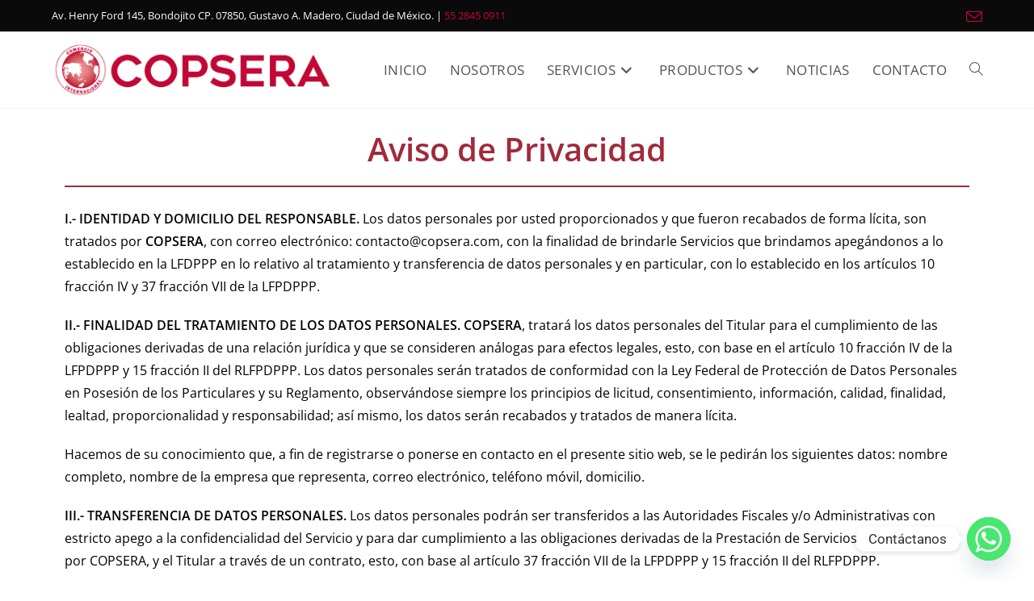

--- FILE ---
content_type: text/html; charset=UTF-8
request_url: https://copsera.com/aviso-de-privacidad
body_size: 18816
content:
<!DOCTYPE html>
<html class="html" lang="es">
<head>
	<meta charset="UTF-8">
	<link rel="profile" href="https://gmpg.org/xfn/11">

	<title>AVISO DE PRIVACIDAD &#8211; COPSERA</title>
<meta name='robots' content='max-image-preview:large' />
	<style>img:is([sizes="auto" i], [sizes^="auto," i]) { contain-intrinsic-size: 3000px 1500px }</style>
	<meta name="viewport" content="width=device-width, initial-scale=1"><link rel='dns-prefetch' href='//fonts.googleapis.com' />
<link rel="alternate" type="application/rss+xml" title="COPSERA &raquo; Feed" href="https://copsera.com/feed" />
<link rel="alternate" type="application/rss+xml" title="COPSERA &raquo; Feed de los comentarios" href="https://copsera.com/comments/feed" />
<script>
window._wpemojiSettings = {"baseUrl":"https:\/\/s.w.org\/images\/core\/emoji\/16.0.1\/72x72\/","ext":".png","svgUrl":"https:\/\/s.w.org\/images\/core\/emoji\/16.0.1\/svg\/","svgExt":".svg","source":{"concatemoji":"https:\/\/copsera.com\/wp-includes\/js\/wp-emoji-release.min.js?ver=6.8.3"}};
/*! This file is auto-generated */
!function(s,n){var o,i,e;function c(e){try{var t={supportTests:e,timestamp:(new Date).valueOf()};sessionStorage.setItem(o,JSON.stringify(t))}catch(e){}}function p(e,t,n){e.clearRect(0,0,e.canvas.width,e.canvas.height),e.fillText(t,0,0);var t=new Uint32Array(e.getImageData(0,0,e.canvas.width,e.canvas.height).data),a=(e.clearRect(0,0,e.canvas.width,e.canvas.height),e.fillText(n,0,0),new Uint32Array(e.getImageData(0,0,e.canvas.width,e.canvas.height).data));return t.every(function(e,t){return e===a[t]})}function u(e,t){e.clearRect(0,0,e.canvas.width,e.canvas.height),e.fillText(t,0,0);for(var n=e.getImageData(16,16,1,1),a=0;a<n.data.length;a++)if(0!==n.data[a])return!1;return!0}function f(e,t,n,a){switch(t){case"flag":return n(e,"\ud83c\udff3\ufe0f\u200d\u26a7\ufe0f","\ud83c\udff3\ufe0f\u200b\u26a7\ufe0f")?!1:!n(e,"\ud83c\udde8\ud83c\uddf6","\ud83c\udde8\u200b\ud83c\uddf6")&&!n(e,"\ud83c\udff4\udb40\udc67\udb40\udc62\udb40\udc65\udb40\udc6e\udb40\udc67\udb40\udc7f","\ud83c\udff4\u200b\udb40\udc67\u200b\udb40\udc62\u200b\udb40\udc65\u200b\udb40\udc6e\u200b\udb40\udc67\u200b\udb40\udc7f");case"emoji":return!a(e,"\ud83e\udedf")}return!1}function g(e,t,n,a){var r="undefined"!=typeof WorkerGlobalScope&&self instanceof WorkerGlobalScope?new OffscreenCanvas(300,150):s.createElement("canvas"),o=r.getContext("2d",{willReadFrequently:!0}),i=(o.textBaseline="top",o.font="600 32px Arial",{});return e.forEach(function(e){i[e]=t(o,e,n,a)}),i}function t(e){var t=s.createElement("script");t.src=e,t.defer=!0,s.head.appendChild(t)}"undefined"!=typeof Promise&&(o="wpEmojiSettingsSupports",i=["flag","emoji"],n.supports={everything:!0,everythingExceptFlag:!0},e=new Promise(function(e){s.addEventListener("DOMContentLoaded",e,{once:!0})}),new Promise(function(t){var n=function(){try{var e=JSON.parse(sessionStorage.getItem(o));if("object"==typeof e&&"number"==typeof e.timestamp&&(new Date).valueOf()<e.timestamp+604800&&"object"==typeof e.supportTests)return e.supportTests}catch(e){}return null}();if(!n){if("undefined"!=typeof Worker&&"undefined"!=typeof OffscreenCanvas&&"undefined"!=typeof URL&&URL.createObjectURL&&"undefined"!=typeof Blob)try{var e="postMessage("+g.toString()+"("+[JSON.stringify(i),f.toString(),p.toString(),u.toString()].join(",")+"));",a=new Blob([e],{type:"text/javascript"}),r=new Worker(URL.createObjectURL(a),{name:"wpTestEmojiSupports"});return void(r.onmessage=function(e){c(n=e.data),r.terminate(),t(n)})}catch(e){}c(n=g(i,f,p,u))}t(n)}).then(function(e){for(var t in e)n.supports[t]=e[t],n.supports.everything=n.supports.everything&&n.supports[t],"flag"!==t&&(n.supports.everythingExceptFlag=n.supports.everythingExceptFlag&&n.supports[t]);n.supports.everythingExceptFlag=n.supports.everythingExceptFlag&&!n.supports.flag,n.DOMReady=!1,n.readyCallback=function(){n.DOMReady=!0}}).then(function(){return e}).then(function(){var e;n.supports.everything||(n.readyCallback(),(e=n.source||{}).concatemoji?t(e.concatemoji):e.wpemoji&&e.twemoji&&(t(e.twemoji),t(e.wpemoji)))}))}((window,document),window._wpemojiSettings);
</script>
<style id='wp-emoji-styles-inline-css'>

	img.wp-smiley, img.emoji {
		display: inline !important;
		border: none !important;
		box-shadow: none !important;
		height: 1em !important;
		width: 1em !important;
		margin: 0 0.07em !important;
		vertical-align: -0.1em !important;
		background: none !important;
		padding: 0 !important;
	}
</style>
<style id='classic-theme-styles-inline-css'>
/*! This file is auto-generated */
.wp-block-button__link{color:#fff;background-color:#32373c;border-radius:9999px;box-shadow:none;text-decoration:none;padding:calc(.667em + 2px) calc(1.333em + 2px);font-size:1.125em}.wp-block-file__button{background:#32373c;color:#fff;text-decoration:none}
</style>
<style id='global-styles-inline-css'>
:root{--wp--preset--aspect-ratio--square: 1;--wp--preset--aspect-ratio--4-3: 4/3;--wp--preset--aspect-ratio--3-4: 3/4;--wp--preset--aspect-ratio--3-2: 3/2;--wp--preset--aspect-ratio--2-3: 2/3;--wp--preset--aspect-ratio--16-9: 16/9;--wp--preset--aspect-ratio--9-16: 9/16;--wp--preset--color--black: #000000;--wp--preset--color--cyan-bluish-gray: #abb8c3;--wp--preset--color--white: #ffffff;--wp--preset--color--pale-pink: #f78da7;--wp--preset--color--vivid-red: #cf2e2e;--wp--preset--color--luminous-vivid-orange: #ff6900;--wp--preset--color--luminous-vivid-amber: #fcb900;--wp--preset--color--light-green-cyan: #7bdcb5;--wp--preset--color--vivid-green-cyan: #00d084;--wp--preset--color--pale-cyan-blue: #8ed1fc;--wp--preset--color--vivid-cyan-blue: #0693e3;--wp--preset--color--vivid-purple: #9b51e0;--wp--preset--gradient--vivid-cyan-blue-to-vivid-purple: linear-gradient(135deg,rgba(6,147,227,1) 0%,rgb(155,81,224) 100%);--wp--preset--gradient--light-green-cyan-to-vivid-green-cyan: linear-gradient(135deg,rgb(122,220,180) 0%,rgb(0,208,130) 100%);--wp--preset--gradient--luminous-vivid-amber-to-luminous-vivid-orange: linear-gradient(135deg,rgba(252,185,0,1) 0%,rgba(255,105,0,1) 100%);--wp--preset--gradient--luminous-vivid-orange-to-vivid-red: linear-gradient(135deg,rgba(255,105,0,1) 0%,rgb(207,46,46) 100%);--wp--preset--gradient--very-light-gray-to-cyan-bluish-gray: linear-gradient(135deg,rgb(238,238,238) 0%,rgb(169,184,195) 100%);--wp--preset--gradient--cool-to-warm-spectrum: linear-gradient(135deg,rgb(74,234,220) 0%,rgb(151,120,209) 20%,rgb(207,42,186) 40%,rgb(238,44,130) 60%,rgb(251,105,98) 80%,rgb(254,248,76) 100%);--wp--preset--gradient--blush-light-purple: linear-gradient(135deg,rgb(255,206,236) 0%,rgb(152,150,240) 100%);--wp--preset--gradient--blush-bordeaux: linear-gradient(135deg,rgb(254,205,165) 0%,rgb(254,45,45) 50%,rgb(107,0,62) 100%);--wp--preset--gradient--luminous-dusk: linear-gradient(135deg,rgb(255,203,112) 0%,rgb(199,81,192) 50%,rgb(65,88,208) 100%);--wp--preset--gradient--pale-ocean: linear-gradient(135deg,rgb(255,245,203) 0%,rgb(182,227,212) 50%,rgb(51,167,181) 100%);--wp--preset--gradient--electric-grass: linear-gradient(135deg,rgb(202,248,128) 0%,rgb(113,206,126) 100%);--wp--preset--gradient--midnight: linear-gradient(135deg,rgb(2,3,129) 0%,rgb(40,116,252) 100%);--wp--preset--font-size--small: 13px;--wp--preset--font-size--medium: 20px;--wp--preset--font-size--large: 36px;--wp--preset--font-size--x-large: 42px;--wp--preset--spacing--20: 0.44rem;--wp--preset--spacing--30: 0.67rem;--wp--preset--spacing--40: 1rem;--wp--preset--spacing--50: 1.5rem;--wp--preset--spacing--60: 2.25rem;--wp--preset--spacing--70: 3.38rem;--wp--preset--spacing--80: 5.06rem;--wp--preset--shadow--natural: 6px 6px 9px rgba(0, 0, 0, 0.2);--wp--preset--shadow--deep: 12px 12px 50px rgba(0, 0, 0, 0.4);--wp--preset--shadow--sharp: 6px 6px 0px rgba(0, 0, 0, 0.2);--wp--preset--shadow--outlined: 6px 6px 0px -3px rgba(255, 255, 255, 1), 6px 6px rgba(0, 0, 0, 1);--wp--preset--shadow--crisp: 6px 6px 0px rgba(0, 0, 0, 1);}:where(.is-layout-flex){gap: 0.5em;}:where(.is-layout-grid){gap: 0.5em;}body .is-layout-flex{display: flex;}.is-layout-flex{flex-wrap: wrap;align-items: center;}.is-layout-flex > :is(*, div){margin: 0;}body .is-layout-grid{display: grid;}.is-layout-grid > :is(*, div){margin: 0;}:where(.wp-block-columns.is-layout-flex){gap: 2em;}:where(.wp-block-columns.is-layout-grid){gap: 2em;}:where(.wp-block-post-template.is-layout-flex){gap: 1.25em;}:where(.wp-block-post-template.is-layout-grid){gap: 1.25em;}.has-black-color{color: var(--wp--preset--color--black) !important;}.has-cyan-bluish-gray-color{color: var(--wp--preset--color--cyan-bluish-gray) !important;}.has-white-color{color: var(--wp--preset--color--white) !important;}.has-pale-pink-color{color: var(--wp--preset--color--pale-pink) !important;}.has-vivid-red-color{color: var(--wp--preset--color--vivid-red) !important;}.has-luminous-vivid-orange-color{color: var(--wp--preset--color--luminous-vivid-orange) !important;}.has-luminous-vivid-amber-color{color: var(--wp--preset--color--luminous-vivid-amber) !important;}.has-light-green-cyan-color{color: var(--wp--preset--color--light-green-cyan) !important;}.has-vivid-green-cyan-color{color: var(--wp--preset--color--vivid-green-cyan) !important;}.has-pale-cyan-blue-color{color: var(--wp--preset--color--pale-cyan-blue) !important;}.has-vivid-cyan-blue-color{color: var(--wp--preset--color--vivid-cyan-blue) !important;}.has-vivid-purple-color{color: var(--wp--preset--color--vivid-purple) !important;}.has-black-background-color{background-color: var(--wp--preset--color--black) !important;}.has-cyan-bluish-gray-background-color{background-color: var(--wp--preset--color--cyan-bluish-gray) !important;}.has-white-background-color{background-color: var(--wp--preset--color--white) !important;}.has-pale-pink-background-color{background-color: var(--wp--preset--color--pale-pink) !important;}.has-vivid-red-background-color{background-color: var(--wp--preset--color--vivid-red) !important;}.has-luminous-vivid-orange-background-color{background-color: var(--wp--preset--color--luminous-vivid-orange) !important;}.has-luminous-vivid-amber-background-color{background-color: var(--wp--preset--color--luminous-vivid-amber) !important;}.has-light-green-cyan-background-color{background-color: var(--wp--preset--color--light-green-cyan) !important;}.has-vivid-green-cyan-background-color{background-color: var(--wp--preset--color--vivid-green-cyan) !important;}.has-pale-cyan-blue-background-color{background-color: var(--wp--preset--color--pale-cyan-blue) !important;}.has-vivid-cyan-blue-background-color{background-color: var(--wp--preset--color--vivid-cyan-blue) !important;}.has-vivid-purple-background-color{background-color: var(--wp--preset--color--vivid-purple) !important;}.has-black-border-color{border-color: var(--wp--preset--color--black) !important;}.has-cyan-bluish-gray-border-color{border-color: var(--wp--preset--color--cyan-bluish-gray) !important;}.has-white-border-color{border-color: var(--wp--preset--color--white) !important;}.has-pale-pink-border-color{border-color: var(--wp--preset--color--pale-pink) !important;}.has-vivid-red-border-color{border-color: var(--wp--preset--color--vivid-red) !important;}.has-luminous-vivid-orange-border-color{border-color: var(--wp--preset--color--luminous-vivid-orange) !important;}.has-luminous-vivid-amber-border-color{border-color: var(--wp--preset--color--luminous-vivid-amber) !important;}.has-light-green-cyan-border-color{border-color: var(--wp--preset--color--light-green-cyan) !important;}.has-vivid-green-cyan-border-color{border-color: var(--wp--preset--color--vivid-green-cyan) !important;}.has-pale-cyan-blue-border-color{border-color: var(--wp--preset--color--pale-cyan-blue) !important;}.has-vivid-cyan-blue-border-color{border-color: var(--wp--preset--color--vivid-cyan-blue) !important;}.has-vivid-purple-border-color{border-color: var(--wp--preset--color--vivid-purple) !important;}.has-vivid-cyan-blue-to-vivid-purple-gradient-background{background: var(--wp--preset--gradient--vivid-cyan-blue-to-vivid-purple) !important;}.has-light-green-cyan-to-vivid-green-cyan-gradient-background{background: var(--wp--preset--gradient--light-green-cyan-to-vivid-green-cyan) !important;}.has-luminous-vivid-amber-to-luminous-vivid-orange-gradient-background{background: var(--wp--preset--gradient--luminous-vivid-amber-to-luminous-vivid-orange) !important;}.has-luminous-vivid-orange-to-vivid-red-gradient-background{background: var(--wp--preset--gradient--luminous-vivid-orange-to-vivid-red) !important;}.has-very-light-gray-to-cyan-bluish-gray-gradient-background{background: var(--wp--preset--gradient--very-light-gray-to-cyan-bluish-gray) !important;}.has-cool-to-warm-spectrum-gradient-background{background: var(--wp--preset--gradient--cool-to-warm-spectrum) !important;}.has-blush-light-purple-gradient-background{background: var(--wp--preset--gradient--blush-light-purple) !important;}.has-blush-bordeaux-gradient-background{background: var(--wp--preset--gradient--blush-bordeaux) !important;}.has-luminous-dusk-gradient-background{background: var(--wp--preset--gradient--luminous-dusk) !important;}.has-pale-ocean-gradient-background{background: var(--wp--preset--gradient--pale-ocean) !important;}.has-electric-grass-gradient-background{background: var(--wp--preset--gradient--electric-grass) !important;}.has-midnight-gradient-background{background: var(--wp--preset--gradient--midnight) !important;}.has-small-font-size{font-size: var(--wp--preset--font-size--small) !important;}.has-medium-font-size{font-size: var(--wp--preset--font-size--medium) !important;}.has-large-font-size{font-size: var(--wp--preset--font-size--large) !important;}.has-x-large-font-size{font-size: var(--wp--preset--font-size--x-large) !important;}
:where(.wp-block-post-template.is-layout-flex){gap: 1.25em;}:where(.wp-block-post-template.is-layout-grid){gap: 1.25em;}
:where(.wp-block-columns.is-layout-flex){gap: 2em;}:where(.wp-block-columns.is-layout-grid){gap: 2em;}
:root :where(.wp-block-pullquote){font-size: 1.5em;line-height: 1.6;}
</style>
<link rel='stylesheet' id='font-awesome-css' href='https://copsera.com/wp-content/themes/oceanwp/assets/fonts/fontawesome/css/all.min.css?ver=6.7.2' media='all' />
<link rel='stylesheet' id='simple-line-icons-css' href='https://copsera.com/wp-content/themes/oceanwp/assets/css/third/simple-line-icons.min.css?ver=2.4.0' media='all' />
<link rel='stylesheet' id='oceanwp-style-css' href='https://copsera.com/wp-content/themes/oceanwp/assets/css/style.min.css?ver=4.1.2' media='all' />
<link rel='stylesheet' id='oceanwp-google-font-open-sans-css' href='//fonts.googleapis.com/css?family=Open+Sans%3A100%2C200%2C300%2C400%2C500%2C600%2C700%2C800%2C900%2C100i%2C200i%2C300i%2C400i%2C500i%2C600i%2C700i%2C800i%2C900i&#038;subset=latin&#038;display=swap&#038;ver=6.8.3' media='all' />
<link rel='stylesheet' id='chaty-front-css-css' href='https://copsera.com/wp-content/plugins/chaty/css/chaty-front.min.css?ver=3.4.81701904501' media='all' />
<link rel='stylesheet' id='elementor-frontend-css' href='https://copsera.com/wp-content/plugins/elementor/assets/css/frontend.min.css?ver=3.31.3' media='all' />
<link rel='stylesheet' id='elementor-post-2935-css' href='https://copsera.com/wp-content/uploads/elementor/css/post-2935.css?ver=1756921940' media='all' />
<link rel='stylesheet' id='e-animation-fadeInUp-css' href='https://copsera.com/wp-content/plugins/elementor/assets/lib/animations/styles/fadeInUp.min.css?ver=3.31.3' media='all' />
<link rel='stylesheet' id='widget-heading-css' href='https://copsera.com/wp-content/plugins/elementor/assets/css/widget-heading.min.css?ver=3.31.3' media='all' />
<link rel='stylesheet' id='e-animation-zoomIn-css' href='https://copsera.com/wp-content/plugins/elementor/assets/lib/animations/styles/zoomIn.min.css?ver=3.31.3' media='all' />
<link rel='stylesheet' id='widget-divider-css' href='https://copsera.com/wp-content/plugins/elementor/assets/css/widget-divider.min.css?ver=3.31.3' media='all' />
<link rel='stylesheet' id='e-animation-fadeIn-css' href='https://copsera.com/wp-content/plugins/elementor/assets/lib/animations/styles/fadeIn.min.css?ver=3.31.3' media='all' />
<link rel='stylesheet' id='elementor-post-3325-css' href='https://copsera.com/wp-content/uploads/elementor/css/post-3325.css?ver=1756922339' media='all' />
<link rel='stylesheet' id='eael-general-css' href='https://copsera.com/wp-content/plugins/essential-addons-for-elementor-lite/assets/front-end/css/view/general.min.css?ver=6.3.1' media='all' />
<link rel='stylesheet' id='elementor-gf-local-roboto-css' href='https://copsera.com/wp-content/uploads/elementor/google-fonts/css/roboto.css?ver=1756921165' media='all' />
<link rel='stylesheet' id='elementor-gf-local-robotoslab-css' href='https://copsera.com/wp-content/uploads/elementor/google-fonts/css/robotoslab.css?ver=1756921168' media='all' />
<link rel='stylesheet' id='elementor-gf-local-opensans-css' href='https://copsera.com/wp-content/uploads/elementor/google-fonts/css/opensans.css?ver=1756921175' media='all' />
<script src="https://copsera.com/wp-includes/js/jquery/jquery.min.js?ver=3.7.1" id="jquery-core-js"></script>
<script src="https://copsera.com/wp-includes/js/jquery/jquery-migrate.min.js?ver=3.4.1" id="jquery-migrate-js"></script>
<link rel="https://api.w.org/" href="https://copsera.com/wp-json/" /><link rel="alternate" title="JSON" type="application/json" href="https://copsera.com/wp-json/wp/v2/pages/3325" /><link rel="EditURI" type="application/rsd+xml" title="RSD" href="https://copsera.com/xmlrpc.php?rsd" />
<meta name="generator" content="WordPress 6.8.3" />
<link rel="canonical" href="https://copsera.com/aviso-de-privacidad" />
<link rel='shortlink' href='https://copsera.com/?p=3325' />
<link rel="alternate" title="oEmbed (JSON)" type="application/json+oembed" href="https://copsera.com/wp-json/oembed/1.0/embed?url=https%3A%2F%2Fcopsera.com%2Faviso-de-privacidad" />
<link rel="alternate" title="oEmbed (XML)" type="text/xml+oembed" href="https://copsera.com/wp-json/oembed/1.0/embed?url=https%3A%2F%2Fcopsera.com%2Faviso-de-privacidad&#038;format=xml" />
		<script type="text/javascript">
			var StrCPVisits_page_data = {
				'abort' : 'false',
				'title' : 'AVISO DE PRIVACIDAD',
			};
		</script>
		<meta name="generator" content="Elementor 3.31.3; features: e_font_icon_svg, additional_custom_breakpoints, e_element_cache; settings: css_print_method-external, google_font-enabled, font_display-swap">
			<style>
				.e-con.e-parent:nth-of-type(n+4):not(.e-lazyloaded):not(.e-no-lazyload),
				.e-con.e-parent:nth-of-type(n+4):not(.e-lazyloaded):not(.e-no-lazyload) * {
					background-image: none !important;
				}
				@media screen and (max-height: 1024px) {
					.e-con.e-parent:nth-of-type(n+3):not(.e-lazyloaded):not(.e-no-lazyload),
					.e-con.e-parent:nth-of-type(n+3):not(.e-lazyloaded):not(.e-no-lazyload) * {
						background-image: none !important;
					}
				}
				@media screen and (max-height: 640px) {
					.e-con.e-parent:nth-of-type(n+2):not(.e-lazyloaded):not(.e-no-lazyload),
					.e-con.e-parent:nth-of-type(n+2):not(.e-lazyloaded):not(.e-no-lazyload) * {
						background-image: none !important;
					}
				}
			</style>
			<link rel="icon" href="https://copsera.com/wp-content/uploads/2024/10/cropped-Flaticon-COPSERA-estilo2-32x32.png" sizes="32x32" />
<link rel="icon" href="https://copsera.com/wp-content/uploads/2024/10/cropped-Flaticon-COPSERA-estilo2-192x192.png" sizes="192x192" />
<link rel="apple-touch-icon" href="https://copsera.com/wp-content/uploads/2024/10/cropped-Flaticon-COPSERA-estilo2-180x180.png" />
<meta name="msapplication-TileImage" content="https://copsera.com/wp-content/uploads/2024/10/cropped-Flaticon-COPSERA-estilo2-270x270.png" />
<!-- OceanWP CSS -->
<style type="text/css">
/* Colors */a:hover,a.light:hover,.theme-heading .text::before,.theme-heading .text::after,#top-bar-content >a:hover,#top-bar-social li.oceanwp-email a:hover,#site-navigation-wrap .dropdown-menu >li >a:hover,#site-header.medium-header #medium-searchform button:hover,.oceanwp-mobile-menu-icon a:hover,.blog-entry.post .blog-entry-header .entry-title a:hover,.blog-entry.post .blog-entry-readmore a:hover,.blog-entry.thumbnail-entry .blog-entry-category a,ul.meta li a:hover,.dropcap,.single nav.post-navigation .nav-links .title,body .related-post-title a:hover,body #wp-calendar caption,body .contact-info-widget.default i,body .contact-info-widget.big-icons i,body .custom-links-widget .oceanwp-custom-links li a:hover,body .custom-links-widget .oceanwp-custom-links li a:hover:before,body .posts-thumbnails-widget li a:hover,body .social-widget li.oceanwp-email a:hover,.comment-author .comment-meta .comment-reply-link,#respond #cancel-comment-reply-link:hover,#footer-widgets .footer-box a:hover,#footer-bottom a:hover,#footer-bottom #footer-bottom-menu a:hover,.sidr a:hover,.sidr-class-dropdown-toggle:hover,.sidr-class-menu-item-has-children.active >a,.sidr-class-menu-item-has-children.active >a >.sidr-class-dropdown-toggle,input[type=checkbox]:checked:before{color:#c20735}.single nav.post-navigation .nav-links .title .owp-icon use,.blog-entry.post .blog-entry-readmore a:hover .owp-icon use,body .contact-info-widget.default .owp-icon use,body .contact-info-widget.big-icons .owp-icon use{stroke:#c20735}input[type="button"],input[type="reset"],input[type="submit"],button[type="submit"],.button,#site-navigation-wrap .dropdown-menu >li.btn >a >span,.thumbnail:hover i,.thumbnail:hover .link-post-svg-icon,.post-quote-content,.omw-modal .omw-close-modal,body .contact-info-widget.big-icons li:hover i,body .contact-info-widget.big-icons li:hover .owp-icon,body div.wpforms-container-full .wpforms-form input[type=submit],body div.wpforms-container-full .wpforms-form button[type=submit],body div.wpforms-container-full .wpforms-form .wpforms-page-button,.woocommerce-cart .wp-element-button,.woocommerce-checkout .wp-element-button,.wp-block-button__link{background-color:#c20735}.widget-title{border-color:#c20735}blockquote{border-color:#c20735}.wp-block-quote{border-color:#c20735}#searchform-dropdown{border-color:#c20735}.dropdown-menu .sub-menu{border-color:#c20735}.blog-entry.large-entry .blog-entry-readmore a:hover{border-color:#c20735}.oceanwp-newsletter-form-wrap input[type="email"]:focus{border-color:#c20735}.social-widget li.oceanwp-email a:hover{border-color:#c20735}#respond #cancel-comment-reply-link:hover{border-color:#c20735}body .contact-info-widget.big-icons li:hover i{border-color:#c20735}body .contact-info-widget.big-icons li:hover .owp-icon{border-color:#c20735}#footer-widgets .oceanwp-newsletter-form-wrap input[type="email"]:focus{border-color:#c20735}a{color:#c20735}a .owp-icon use{stroke:#c20735}a:hover{color:#c20735}a:hover .owp-icon use{stroke:#c20735}body .theme-button,body input[type="submit"],body button[type="submit"],body button,body .button,body div.wpforms-container-full .wpforms-form input[type=submit],body div.wpforms-container-full .wpforms-form button[type=submit],body div.wpforms-container-full .wpforms-form .wpforms-page-button,.woocommerce-cart .wp-element-button,.woocommerce-checkout .wp-element-button,.wp-block-button__link{border-color:#ffffff}body .theme-button:hover,body input[type="submit"]:hover,body button[type="submit"]:hover,body button:hover,body .button:hover,body div.wpforms-container-full .wpforms-form input[type=submit]:hover,body div.wpforms-container-full .wpforms-form input[type=submit]:active,body div.wpforms-container-full .wpforms-form button[type=submit]:hover,body div.wpforms-container-full .wpforms-form button[type=submit]:active,body div.wpforms-container-full .wpforms-form .wpforms-page-button:hover,body div.wpforms-container-full .wpforms-form .wpforms-page-button:active,.woocommerce-cart .wp-element-button:hover,.woocommerce-checkout .wp-element-button:hover,.wp-block-button__link:hover{border-color:#ffffff}/* OceanWP Style Settings CSS */.theme-button,input[type="submit"],button[type="submit"],button,.button,body div.wpforms-container-full .wpforms-form input[type=submit],body div.wpforms-container-full .wpforms-form button[type=submit],body div.wpforms-container-full .wpforms-form .wpforms-page-button{border-style:solid}.theme-button,input[type="submit"],button[type="submit"],button,.button,body div.wpforms-container-full .wpforms-form input[type=submit],body div.wpforms-container-full .wpforms-form button[type=submit],body div.wpforms-container-full .wpforms-form .wpforms-page-button{border-width:1px}form input[type="text"],form input[type="password"],form input[type="email"],form input[type="url"],form input[type="date"],form input[type="month"],form input[type="time"],form input[type="datetime"],form input[type="datetime-local"],form input[type="week"],form input[type="number"],form input[type="search"],form input[type="tel"],form input[type="color"],form select,form textarea,.woocommerce .woocommerce-checkout .select2-container--default .select2-selection--single{border-style:solid}body div.wpforms-container-full .wpforms-form input[type=date],body div.wpforms-container-full .wpforms-form input[type=datetime],body div.wpforms-container-full .wpforms-form input[type=datetime-local],body div.wpforms-container-full .wpforms-form input[type=email],body div.wpforms-container-full .wpforms-form input[type=month],body div.wpforms-container-full .wpforms-form input[type=number],body div.wpforms-container-full .wpforms-form input[type=password],body div.wpforms-container-full .wpforms-form input[type=range],body div.wpforms-container-full .wpforms-form input[type=search],body div.wpforms-container-full .wpforms-form input[type=tel],body div.wpforms-container-full .wpforms-form input[type=text],body div.wpforms-container-full .wpforms-form input[type=time],body div.wpforms-container-full .wpforms-form input[type=url],body div.wpforms-container-full .wpforms-form input[type=week],body div.wpforms-container-full .wpforms-form select,body div.wpforms-container-full .wpforms-form textarea{border-style:solid}form input[type="text"],form input[type="password"],form input[type="email"],form input[type="url"],form input[type="date"],form input[type="month"],form input[type="time"],form input[type="datetime"],form input[type="datetime-local"],form input[type="week"],form input[type="number"],form input[type="search"],form input[type="tel"],form input[type="color"],form select,form textarea{border-radius:3px}body div.wpforms-container-full .wpforms-form input[type=date],body div.wpforms-container-full .wpforms-form input[type=datetime],body div.wpforms-container-full .wpforms-form input[type=datetime-local],body div.wpforms-container-full .wpforms-form input[type=email],body div.wpforms-container-full .wpforms-form input[type=month],body div.wpforms-container-full .wpforms-form input[type=number],body div.wpforms-container-full .wpforms-form input[type=password],body div.wpforms-container-full .wpforms-form input[type=range],body div.wpforms-container-full .wpforms-form input[type=search],body div.wpforms-container-full .wpforms-form input[type=tel],body div.wpforms-container-full .wpforms-form input[type=text],body div.wpforms-container-full .wpforms-form input[type=time],body div.wpforms-container-full .wpforms-form input[type=url],body div.wpforms-container-full .wpforms-form input[type=week],body div.wpforms-container-full .wpforms-form select,body div.wpforms-container-full .wpforms-form textarea{border-radius:3px}#scroll-top{bottom:95px}/* Header */#site-header-inner{padding:10px 0 10px 0}#site-header.has-header-media .overlay-header-media{background-color:rgba(0,0,0,0.5)}#site-logo #site-logo-inner a img,#site-header.center-header #site-navigation-wrap .middle-site-logo a img{max-width:354px}@media (max-width:480px){#site-logo #site-logo-inner a img,#site-header.center-header #site-navigation-wrap .middle-site-logo a img{max-width:200px}}#site-navigation-wrap .dropdown-menu >li >a{padding:0 14px}#site-navigation-wrap .dropdown-menu >li >a:hover,.oceanwp-mobile-menu-icon a:hover,#searchform-header-replace-close:hover{color:#c20735}#site-navigation-wrap .dropdown-menu >li >a:hover .owp-icon use,.oceanwp-mobile-menu-icon a:hover .owp-icon use,#searchform-header-replace-close:hover .owp-icon use{stroke:#c20735}.dropdown-menu .sub-menu{min-width:240px}.dropdown-menu .sub-menu,#searchform-dropdown,.current-shop-items-dropdown{border-color:#c20735}body .sidr a:hover,body .sidr-class-dropdown-toggle:hover,body .sidr-class-dropdown-toggle .fa,body .sidr-class-menu-item-has-children.active >a,body .sidr-class-menu-item-has-children.active >a >.sidr-class-dropdown-toggle,#mobile-dropdown ul li a:hover,#mobile-dropdown ul li a .dropdown-toggle:hover,#mobile-dropdown .menu-item-has-children.active >a,#mobile-dropdown .menu-item-has-children.active >a >.dropdown-toggle,#mobile-fullscreen ul li a:hover,#mobile-fullscreen .oceanwp-social-menu.simple-social ul li a:hover{color:#c20735}#mobile-fullscreen a.close:hover .close-icon-inner,#mobile-fullscreen a.close:hover .close-icon-inner::after{background-color:#c20735}/* Topbar */#top-bar-social li a{font-size:20px}#top-bar-social li a{color:#c20735}#top-bar-social li a .owp-icon use{stroke:#c20735}#top-bar-wrap,.oceanwp-top-bar-sticky{background-color:#0a0a0a}#top-bar-wrap,#top-bar-content strong{color:#ffffff}/* Blog CSS */.ocean-single-post-header ul.meta-item li a:hover{color:#333333}/* Footer Widgets */#footer-widgets{background-color:#0a0a0a}#footer-widgets,#footer-widgets p,#footer-widgets li a:before,#footer-widgets .contact-info-widget span.oceanwp-contact-title,#footer-widgets .recent-posts-date,#footer-widgets .recent-posts-comments,#footer-widgets .widget-recent-posts-icons li .fa{color:#ffffff}#footer-widgets li,#footer-widgets #wp-calendar caption,#footer-widgets #wp-calendar th,#footer-widgets #wp-calendar tbody,#footer-widgets .contact-info-widget i,#footer-widgets .oceanwp-newsletter-form-wrap input[type="email"],#footer-widgets .posts-thumbnails-widget li,#footer-widgets .social-widget li a{border-color:#ffffff}#footer-widgets .contact-info-widget .owp-icon{border-color:#ffffff}#footer-widgets .footer-box a,#footer-widgets a{color:#c20735}#footer-widgets .footer-box a:hover,#footer-widgets a:hover{color:#c20735}/* Footer Copyright */#footer-bottom a:hover,#footer-bottom #footer-bottom-menu a:hover{color:#c20735}/* Typography */body{font-size:14px;line-height:1.8}h1,h2,h3,h4,h5,h6,.theme-heading,.widget-title,.oceanwp-widget-recent-posts-title,.comment-reply-title,.entry-title,.sidebar-box .widget-title{line-height:1.4}h1{font-size:23px;line-height:1.4}h2{font-size:20px;line-height:1.4}h3{font-size:18px;line-height:1.4}h4{font-size:17px;line-height:1.4}h5{font-size:14px;line-height:1.4}h6{font-size:15px;line-height:1.4}.page-header .page-header-title,.page-header.background-image-page-header .page-header-title{font-size:32px;line-height:1.4}.page-header .page-subheading{font-size:15px;line-height:1.8}.site-breadcrumbs,.site-breadcrumbs a{font-size:13px;line-height:1.4}#top-bar-content,#top-bar-social-alt{font-size:13px;line-height:1.8}#site-logo a.site-logo-text{font-size:24px;line-height:1.8}#site-navigation-wrap .dropdown-menu >li >a,#site-header.full_screen-header .fs-dropdown-menu >li >a,#site-header.top-header #site-navigation-wrap .dropdown-menu >li >a,#site-header.center-header #site-navigation-wrap .dropdown-menu >li >a,#site-header.medium-header #site-navigation-wrap .dropdown-menu >li >a,.oceanwp-mobile-menu-icon a{font-family:'Open Sans';font-size:17px;letter-spacing:.3px}.dropdown-menu ul li a.menu-link,#site-header.full_screen-header .fs-dropdown-menu ul.sub-menu li a{font-family:'Open Sans';font-size:12px;line-height:1.2;letter-spacing:.6px}.sidr-class-dropdown-menu li a,a.sidr-class-toggle-sidr-close,#mobile-dropdown ul li a,body #mobile-fullscreen ul li a{font-size:15px;line-height:1.8}.blog-entry.post .blog-entry-header .entry-title a{font-size:24px;line-height:1.4}.ocean-single-post-header .single-post-title{font-size:34px;line-height:1.4;letter-spacing:.6px}.ocean-single-post-header ul.meta-item li,.ocean-single-post-header ul.meta-item li a{font-size:13px;line-height:1.4;letter-spacing:.6px}.ocean-single-post-header .post-author-name,.ocean-single-post-header .post-author-name a{font-size:14px;line-height:1.4;letter-spacing:.6px}.ocean-single-post-header .post-author-description{font-size:12px;line-height:1.4;letter-spacing:.6px}.single-post .entry-title{line-height:1.4;letter-spacing:.6px}.single-post ul.meta li,.single-post ul.meta li a{font-size:14px;line-height:1.4;letter-spacing:.6px}.sidebar-box .widget-title,.sidebar-box.widget_block .wp-block-heading{font-size:13px;line-height:1;letter-spacing:1px}#footer-widgets .footer-box .widget-title{font-family:'Open Sans';font-size:15px;line-height:1;letter-spacing:1px}#footer-bottom #copyright{font-size:12px;line-height:1}#footer-bottom #footer-bottom-menu{font-size:12px;line-height:1}.woocommerce-store-notice.demo_store{line-height:2;letter-spacing:1.5px}.demo_store .woocommerce-store-notice__dismiss-link{line-height:2;letter-spacing:1.5px}.woocommerce ul.products li.product li.title h2,.woocommerce ul.products li.product li.title a{font-size:14px;line-height:1.5}.woocommerce ul.products li.product li.category,.woocommerce ul.products li.product li.category a{font-size:12px;line-height:1}.woocommerce ul.products li.product .price{font-size:18px;line-height:1}.woocommerce ul.products li.product .button,.woocommerce ul.products li.product .product-inner .added_to_cart{font-size:12px;line-height:1.5;letter-spacing:1px}.woocommerce ul.products li.owp-woo-cond-notice span,.woocommerce ul.products li.owp-woo-cond-notice a{font-size:16px;line-height:1;letter-spacing:1px;font-weight:600;text-transform:capitalize}.woocommerce div.product .product_title{font-size:24px;line-height:1.4;letter-spacing:.6px}.woocommerce div.product p.price{font-size:36px;line-height:1}.woocommerce .owp-btn-normal .summary form button.button,.woocommerce .owp-btn-big .summary form button.button,.woocommerce .owp-btn-very-big .summary form button.button{font-size:12px;line-height:1.5;letter-spacing:1px;text-transform:uppercase}.woocommerce div.owp-woo-single-cond-notice span,.woocommerce div.owp-woo-single-cond-notice a{font-size:18px;line-height:2;letter-spacing:1.5px;font-weight:600;text-transform:capitalize}
</style></head>

<body data-rsssl=1 class="wp-singular page-template page-template-elementor_header_footer page page-id-3325 wp-custom-logo wp-embed-responsive wp-theme-oceanwp oceanwp-theme dropdown-mobile default-breakpoint content-full-width content-max-width has-topbar page-header-disabled has-breadcrumbs elementor-default elementor-template-full-width elementor-kit-2935 elementor-page elementor-page-3325" itemscope="itemscope" itemtype="https://schema.org/WebPage">

	
	
	<div id="outer-wrap" class="site clr">

		<a class="skip-link screen-reader-text" href="#main">Ir al contenido</a>

		
		<div id="wrap" class="clr">

			

<div id="top-bar-wrap" class="clr">

	<div id="top-bar" class="clr container">

		
		<div id="top-bar-inner" class="clr">

			
	<div id="top-bar-content" class="clr has-content top-bar-left">

		
		
			
				<span class="topbar-content">

					Av. Henry Ford 145, Bondojito CP. 07850, Gustavo A. Madero, Ciudad de México.  |  <a href="tel:5528450911" rel="noopener" target="_blank">55 2845 0911 </a>
				</span>

				
	</div><!-- #top-bar-content -->



<div id="top-bar-social" class="clr top-bar-right">

	<ul class="clr" aria-label="Enlaces sociales">

		<li class="oceanwp-email"><a href="/cdn-cgi/l/email-protection#593a7f7a68686862377f7a68686f62387f7a6060627f7a68686f62367f7a6f6d623a7f7a686868627f7a68686b627f7a68686c623c7f7a68686d6238773a7f7a686868627f7a68696062" aria-label="Enviar por correo electrónico (se abre en tu aplicación)" target="_self"><i class=" icon-envelope" aria-hidden="true" role="img"></i></a></li>
	</ul>

</div><!-- #top-bar-social -->

		</div><!-- #top-bar-inner -->

		
	</div><!-- #top-bar -->

</div><!-- #top-bar-wrap -->


			
<header id="site-header" class="minimal-header clr" data-height="74" itemscope="itemscope" itemtype="https://schema.org/WPHeader" role="banner">

	
					
			<div id="site-header-inner" class="clr container">

				
				

<div id="site-logo" class="clr" itemscope itemtype="https://schema.org/Brand" >

	
	<div id="site-logo-inner" class="clr">

		<a href="https://copsera.com/" class="custom-logo-link" rel="home"><img fetchpriority="high" width="800" height="161" src="https://copsera.com/wp-content/uploads/2024/10/COPSERA-HZT.png" class="custom-logo" alt="COPSERA" decoding="async" srcset="https://copsera.com/wp-content/uploads/2024/10/COPSERA-HZT.png 800w, https://copsera.com/wp-content/uploads/2024/10/COPSERA-HZT-300x60.png 300w, https://copsera.com/wp-content/uploads/2024/10/COPSERA-HZT-768x155.png 768w" sizes="(max-width: 800px) 100vw, 800px" /></a>
	</div><!-- #site-logo-inner -->

	
	
</div><!-- #site-logo -->

			<div id="site-navigation-wrap" class="clr">
			
			
			
			<nav id="site-navigation" class="navigation main-navigation clr" itemscope="itemscope" itemtype="https://schema.org/SiteNavigationElement" role="navigation" >

				<ul id="menu-menu-unico" class="main-menu dropdown-menu sf-menu"><li id="menu-item-3092" class="menu-item menu-item-type-post_type menu-item-object-page menu-item-home menu-item-3092"><a href="https://copsera.com/" class="menu-link"><span class="text-wrap">INICIO</span></a></li><li id="menu-item-3093" class="menu-item menu-item-type-post_type menu-item-object-page menu-item-3093"><a href="https://copsera.com/nosotros" class="menu-link"><span class="text-wrap">NOSOTROS</span></a></li><li id="menu-item-3123" class="menu-item menu-item-type-post_type menu-item-object-page menu-item-has-children dropdown menu-item-3123"><a href="https://copsera.com/servicios" class="menu-link"><span class="text-wrap">SERVICIOS<i class="nav-arrow fa fa-angle-down" aria-hidden="true" role="img"></i></span></a>
<ul class="sub-menu">
	<li id="menu-item-3172" class="menu-item menu-item-type-post_type menu-item-object-page menu-item-3172"><a href="https://copsera.com/servicios/comercializacion-de-marcas" class="menu-link"><span class="text-wrap">COMERCIALIZACIÓN DE MARCAS</span></a></li>	<li id="menu-item-3207" class="menu-item menu-item-type-post_type menu-item-object-page menu-item-3207"><a href="https://copsera.com/servicios/soluciones-en-importacion" class="menu-link"><span class="text-wrap">SOLUCIONES EN IMPORTACIÓN</span></a></li>	<li id="menu-item-3264" class="menu-item menu-item-type-post_type menu-item-object-page menu-item-3264"><a href="https://copsera.com/servicios/regalos-empresariales" class="menu-link"><span class="text-wrap">REGALOS EMPRESARIALES</span></a></li></ul>
</li><li id="menu-item-3350" class="menu-item menu-item-type-post_type menu-item-object-page menu-item-has-children dropdown menu-item-3350"><a href="https://copsera.com/productos" class="menu-link"><span class="text-wrap">PRODUCTOS<i class="nav-arrow fa fa-angle-down" aria-hidden="true" role="img"></i></span></a>
<ul class="sub-menu">
	<li id="menu-item-3402" class="menu-item menu-item-type-post_type menu-item-object-page menu-item-3402"><a href="https://copsera.com/productos/material-p-o-p" class="menu-link"><span class="text-wrap">MATERIAL P.O.P.</span></a></li>	<li id="menu-item-3361" class="menu-item menu-item-type-post_type menu-item-object-page menu-item-3361"><a href="https://copsera.com/productos/envases" class="menu-link"><span class="text-wrap">ENVASES</span></a></li>	<li id="menu-item-3424" class="menu-item menu-item-type-post_type menu-item-object-page menu-item-3424"><a href="https://copsera.com/productos/textiles" class="menu-link"><span class="text-wrap">TEXTILES</span></a></li>	<li id="menu-item-3437" class="menu-item menu-item-type-post_type menu-item-object-page menu-item-3437"><a href="https://copsera.com/productos/souvenir" class="menu-link"><span class="text-wrap">SOUVENIR</span></a></li>	<li id="menu-item-3453" class="menu-item menu-item-type-post_type menu-item-object-page menu-item-3453"><a href="https://copsera.com/productos/productos-electronicos" class="menu-link"><span class="text-wrap">PRODUCTOS ELECTRÓNICOS</span></a></li>	<li id="menu-item-3466" class="menu-item menu-item-type-post_type menu-item-object-page menu-item-3466"><a href="https://copsera.com/productos/libreria" class="menu-link"><span class="text-wrap">LIBRERÍA</span></a></li>	<li id="menu-item-3476" class="menu-item menu-item-type-post_type menu-item-object-page menu-item-3476"><a href="https://copsera.com/productos/bolsos" class="menu-link"><span class="text-wrap">BOLSOS</span></a></li>	<li id="menu-item-3493" class="menu-item menu-item-type-post_type menu-item-object-page menu-item-3493"><a href="https://copsera.com/productos/tazas-y-botellas" class="menu-link"><span class="text-wrap">TAZAS Y BOTELLAS</span></a></li>	<li id="menu-item-3520" class="menu-item menu-item-type-post_type menu-item-object-page menu-item-3520"><a href="https://copsera.com/productos/accesorios-de-bebidas" class="menu-link"><span class="text-wrap">PROMOCIÓN PARA BEBIDAS</span></a></li>	<li id="menu-item-3533" class="menu-item menu-item-type-post_type menu-item-object-page menu-item-3533"><a href="https://copsera.com/productos/productos-de-cocina" class="menu-link"><span class="text-wrap">PRODUCTOS DE COCINA</span></a></li>	<li id="menu-item-3546" class="menu-item menu-item-type-post_type menu-item-object-page menu-item-3546"><a href="https://copsera.com/productos/productos-para-relajarse" class="menu-link"><span class="text-wrap">PRODUCTOS PARA RELAJARSE</span></a></li>	<li id="menu-item-3564" class="menu-item menu-item-type-post_type menu-item-object-page menu-item-3564"><a href="https://copsera.com/productos/temporadas" class="menu-link"><span class="text-wrap">TEMPORADAS</span></a></li>	<li id="menu-item-3574" class="menu-item menu-item-type-post_type menu-item-object-page menu-item-3574"><a href="https://copsera.com/productos/salud-y-belleza" class="menu-link"><span class="text-wrap">SALUD Y BELLEZA</span></a></li>	<li id="menu-item-3585" class="menu-item menu-item-type-post_type menu-item-object-page menu-item-3585"><a href="https://copsera.com/productos/deportes" class="menu-link"><span class="text-wrap">DEPORTES</span></a></li></ul>
</li><li id="menu-item-3293" class="menu-item menu-item-type-post_type menu-item-object-page menu-item-3293"><a href="https://copsera.com/noticias-2" class="menu-link"><span class="text-wrap">NOTICIAS</span></a></li><li id="menu-item-3317" class="menu-item menu-item-type-post_type menu-item-object-page menu-item-3317"><a href="https://copsera.com/contacto" class="menu-link"><span class="text-wrap">CONTACTO</span></a></li><li class="search-toggle-li" ><a href="https://copsera.com/#" class="site-search-toggle search-dropdown-toggle"><span class="screen-reader-text">Alternar búsqueda de la web</span><i class=" icon-magnifier" aria-hidden="true" role="img"></i></a></li></ul>
<div id="searchform-dropdown" class="header-searchform-wrap clr" >
	
<form aria-label="Buscar en esta web" role="search" method="get" class="searchform" action="https://copsera.com/">	
	<input aria-label="Insertar la consulta de búsqueda" type="search" id="ocean-search-form-1" class="field" autocomplete="off" placeholder="Buscar" name="s">
		</form>
</div><!-- #searchform-dropdown -->

			</nav><!-- #site-navigation -->

			
			
					</div><!-- #site-navigation-wrap -->
			
		
	
				
	
	<div class="oceanwp-mobile-menu-icon clr mobile-right">

		
		
		
		<a href="https://copsera.com/#mobile-menu-toggle" class="mobile-menu"  aria-label="Menú móvil">
							<i class="fa fa-bars" aria-hidden="true"></i>
								<span class="oceanwp-text">Menú</span>
				<span class="oceanwp-close-text">Cerrar</span>
						</a>

		
		
		
	</div><!-- #oceanwp-mobile-menu-navbar -->

	

			</div><!-- #site-header-inner -->

			
<div id="mobile-dropdown" class="clr" >

	<nav class="clr" itemscope="itemscope" itemtype="https://schema.org/SiteNavigationElement">

		<ul id="menu-menu-unico-1" class="menu"><li class="menu-item menu-item-type-post_type menu-item-object-page menu-item-home menu-item-3092"><a href="https://copsera.com/">INICIO</a></li>
<li class="menu-item menu-item-type-post_type menu-item-object-page menu-item-3093"><a href="https://copsera.com/nosotros">NOSOTROS</a></li>
<li class="menu-item menu-item-type-post_type menu-item-object-page menu-item-has-children menu-item-3123"><a href="https://copsera.com/servicios">SERVICIOS</a>
<ul class="sub-menu">
	<li class="menu-item menu-item-type-post_type menu-item-object-page menu-item-3172"><a href="https://copsera.com/servicios/comercializacion-de-marcas">COMERCIALIZACIÓN DE MARCAS</a></li>
	<li class="menu-item menu-item-type-post_type menu-item-object-page menu-item-3207"><a href="https://copsera.com/servicios/soluciones-en-importacion">SOLUCIONES EN IMPORTACIÓN</a></li>
	<li class="menu-item menu-item-type-post_type menu-item-object-page menu-item-3264"><a href="https://copsera.com/servicios/regalos-empresariales">REGALOS EMPRESARIALES</a></li>
</ul>
</li>
<li class="menu-item menu-item-type-post_type menu-item-object-page menu-item-has-children menu-item-3350"><a href="https://copsera.com/productos">PRODUCTOS</a>
<ul class="sub-menu">
	<li class="menu-item menu-item-type-post_type menu-item-object-page menu-item-3402"><a href="https://copsera.com/productos/material-p-o-p">MATERIAL P.O.P.</a></li>
	<li class="menu-item menu-item-type-post_type menu-item-object-page menu-item-3361"><a href="https://copsera.com/productos/envases">ENVASES</a></li>
	<li class="menu-item menu-item-type-post_type menu-item-object-page menu-item-3424"><a href="https://copsera.com/productos/textiles">TEXTILES</a></li>
	<li class="menu-item menu-item-type-post_type menu-item-object-page menu-item-3437"><a href="https://copsera.com/productos/souvenir">SOUVENIR</a></li>
	<li class="menu-item menu-item-type-post_type menu-item-object-page menu-item-3453"><a href="https://copsera.com/productos/productos-electronicos">PRODUCTOS ELECTRÓNICOS</a></li>
	<li class="menu-item menu-item-type-post_type menu-item-object-page menu-item-3466"><a href="https://copsera.com/productos/libreria">LIBRERÍA</a></li>
	<li class="menu-item menu-item-type-post_type menu-item-object-page menu-item-3476"><a href="https://copsera.com/productos/bolsos">BOLSOS</a></li>
	<li class="menu-item menu-item-type-post_type menu-item-object-page menu-item-3493"><a href="https://copsera.com/productos/tazas-y-botellas">TAZAS Y BOTELLAS</a></li>
	<li class="menu-item menu-item-type-post_type menu-item-object-page menu-item-3520"><a href="https://copsera.com/productos/accesorios-de-bebidas">PROMOCIÓN PARA BEBIDAS</a></li>
	<li class="menu-item menu-item-type-post_type menu-item-object-page menu-item-3533"><a href="https://copsera.com/productos/productos-de-cocina">PRODUCTOS DE COCINA</a></li>
	<li class="menu-item menu-item-type-post_type menu-item-object-page menu-item-3546"><a href="https://copsera.com/productos/productos-para-relajarse">PRODUCTOS PARA RELAJARSE</a></li>
	<li class="menu-item menu-item-type-post_type menu-item-object-page menu-item-3564"><a href="https://copsera.com/productos/temporadas">TEMPORADAS</a></li>
	<li class="menu-item menu-item-type-post_type menu-item-object-page menu-item-3574"><a href="https://copsera.com/productos/salud-y-belleza">SALUD Y BELLEZA</a></li>
	<li class="menu-item menu-item-type-post_type menu-item-object-page menu-item-3585"><a href="https://copsera.com/productos/deportes">DEPORTES</a></li>
</ul>
</li>
<li class="menu-item menu-item-type-post_type menu-item-object-page menu-item-3293"><a href="https://copsera.com/noticias-2">NOTICIAS</a></li>
<li class="menu-item menu-item-type-post_type menu-item-object-page menu-item-3317"><a href="https://copsera.com/contacto">CONTACTO</a></li>
<li class="search-toggle-li" ><a href="https://copsera.com/#" class="site-search-toggle search-dropdown-toggle"><span class="screen-reader-text">Alternar búsqueda de la web</span><i class=" icon-magnifier" aria-hidden="true" role="img"></i></a></li></ul>
<div id="mobile-menu-search" class="clr">
	<form aria-label="Buscar en esta web" method="get" action="https://copsera.com/" class="mobile-searchform">
		<input aria-label="Insertar la consulta de búsqueda" value="" class="field" id="ocean-mobile-search-2" type="search" name="s" autocomplete="off" placeholder="Buscar" />
		<button aria-label="Enviar la búsqueda" type="submit" class="searchform-submit">
			<i class=" icon-magnifier" aria-hidden="true" role="img"></i>		</button>
					</form>
</div><!-- .mobile-menu-search -->

	</nav>

</div>

			
			
		
		
</header><!-- #site-header -->


			
			<main id="main" class="site-main clr"  role="main">

						<div data-elementor-type="wp-page" data-elementor-id="3325" class="elementor elementor-3325">
						<section class="elementor-section elementor-top-section elementor-element elementor-element-4a7c729 elementor-section-boxed elementor-section-height-default elementor-section-height-default" data-id="4a7c729" data-element_type="section">
						<div class="elementor-container elementor-column-gap-default">
					<div class="elementor-column elementor-col-100 elementor-top-column elementor-element elementor-element-10e66a3" data-id="10e66a3" data-element_type="column">
			<div class="elementor-widget-wrap elementor-element-populated">
						<div class="elementor-element elementor-element-007410b animated-slow elementor-invisible elementor-widget elementor-widget-heading" data-id="007410b" data-element_type="widget" data-settings="{&quot;_animation&quot;:&quot;fadeInUp&quot;}" data-widget_type="heading.default">
				<div class="elementor-widget-container">
					<h2 class="elementor-heading-title elementor-size-default">Aviso de Privacidad</h2>				</div>
				</div>
				<div class="elementor-element elementor-element-d75dd58 elementor-widget-divider--view-line elementor-invisible elementor-widget elementor-widget-divider" data-id="d75dd58" data-element_type="widget" data-settings="{&quot;_animation&quot;:&quot;zoomIn&quot;}" data-widget_type="divider.default">
				<div class="elementor-widget-container">
							<div class="elementor-divider">
			<span class="elementor-divider-separator">
						</span>
		</div>
						</div>
				</div>
				<div class="elementor-element elementor-element-c3f62de animated-slow elementor-invisible elementor-widget elementor-widget-text-editor" data-id="c3f62de" data-element_type="widget" data-settings="{&quot;_animation&quot;:&quot;fadeIn&quot;}" data-widget_type="text-editor.default">
				<div class="elementor-widget-container">
									<p><b>I.- IDENTIDAD Y DOMICILIO DEL RESPONSABLE.</b> Los datos personales por usted proporcionados y que fueron recabados de forma lícita, son tratados por <b>COPSERA</b>, con correo electrónico: <a href="/cdn-cgi/l/email-protection" class="__cf_email__" data-cfemail="ccafa3a2b8adafb8a38cafa3bcbfa9beade2afa3a1">[email&#160;protected]</a>, con la finalidad de brindarle Servicios que brindamos apegándonos a lo establecido en la LFDPPP en lo relativo al tratamiento y transferencia de datos personales y en particular, con lo establecido en los artículos 10 fracción IV y 37 fracción VII de la LFPDPPP.</p>
<p><b>II.- FINALIDAD DEL TRATAMIENTO DE LOS DATOS PERSONALES.</b>&nbsp;<b>COPSERA</b>, tratará los datos personales del Titular para el cumplimiento de las obligaciones derivadas de una relación jurídica y que se consideren análogas para efectos legales, esto, con base en el artículo 10 fracción IV de la LFPDPPP y 15 fracción II del RLFPDPPP. Los datos personales serán tratados de conformidad con la Ley Federal de Protección de Datos Personales en Posesión de los Particulares y su Reglamento, observándose siempre los principios de licitud, consentimiento, información, calidad, finalidad, lealtad, proporcionalidad y responsabilidad; así mismo, los datos serán recabados y tratados de manera lícita.</p>
<p>Hacemos de su conocimiento que, a fin de registrarse o ponerse en contacto en el presente sitio web, se le pedirán los siguientes datos: nombre completo, nombre de la empresa que representa, correo electrónico, teléfono móvil, domicilio.</p>
<p><b>III.- TRANSFERENCIA DE DATOS PERSONALES.</b>&nbsp;Los datos personales podrán ser transferidos a las Autoridades Fiscales y/o Administrativas con estricto apego a la confidencialidad del Servicio y para dar cumplimiento a las obligaciones derivadas de la Prestación de Servicios proporcionados por COPSERA, y el Titular a través de un contrato, esto, con base al artículo 37 fracción VII de la LFPDPPP y 15 fracción II del RLFPDPPP.</p>
<p><strong>I</strong><b>V.- DATOS PERSONALES SENSIBLES.&nbsp;COPSERA</b> no solicita datos sensibles ni comparte sus datos personales con terceros distintos a una autoridad fiscal y/o administrativa y/o nuestros colaboradores; colaboradores con los cuales tenemos un contrato de confidencialidad.</p>
<p><b>V.- CONFIDENCIALIDAD DE LOS DATOS PERSONALES.</b>&nbsp;La confidencialidad de los datos personales está garantizada y los mismos están protegidos por medidas de seguridad administrativas, técnicas y físicas, para evitar su daño, pérdida, alteración, destrucción, uso, acceso o divulgación indebida.</p>
<p><b>VI.- PRINCIPIOS DE PROTECCIÓN&nbsp;A LOS DATOS PERSONALES.&nbsp;COPSERA</b>, velará por el cumplimiento de los principios de protección de datos personales establecidos en la respectiva Ley, debiendo adoptar las medidas necesarias para su aplicación. Lo anterior aplicará aún y cuando estos datos fueren tratados por un tercero a solicitud del responsable. <b>COPSERA</b>, tomará las medidas necesarias y suficientes para garantizar que el aviso de privacidad dado a conocer al Titular, sea respetado en todo momento por él o por terceros con los que guarde alguna relación jurídica o subordinada.</p>
<p><b>VII.- EJERCICIO DE LOS DERECHOS DE ACCESO, RECTIFICACION, CANCELACION Y OPOSICION.</b>&nbsp;Cualquier Titular, o en su caso, su representante legal, podrá ejercer los derechos de acceso, rectificación, cancelación y oposición previstos en la LFPDPPP. El ejercicio de cualquiera de ellos no es requisito previo ni impide el ejercicio de otro. La solicitud de acceso, rectificación, cancelación u oposición deberá contener y acompañar lo siguiente:</p>
<ol>
<li>El nombre del Titular y domicilio u otro medio para comunicarle la respuesta a su solicitud;</li>
<li>Los documentos que acrediten la identidad o, en su caso, la representación legal del Titular;</li>
</ol>
<p>III. La descripción clara y precisa de los datos personales respecto de los que se busca ejercer alguno de los derechos antes mencionados, y</p>
<ol>
<li>Cualquier otro elemento o documento que facilite la localización de los datos personales. El Titular tendrá en todo momento el derecho a cancelar sus datos personales. La cancelación de datos personales dará lugar a un periodo de bloqueo tras el cual se procederá a la supresión del dato. <b>COPSERA</b>, podrá conservarlos exclusivamente para efectos de las responsabilidades nacidas del tratamiento. El periodo de bloqueo será equivalente al plazo de prescripción de las acciones derivadas de la relación jurídica que funda el tratamiento en los términos de la Ley aplicable en la materia. Una vez cancelado el dato se dará aviso a su Titular.</li>
</ol>
<p>El responsable comunicará al Titular, en un plazo máximo de veinte días, contados desde la fecha en que se recibió la solicitud de acceso, rectificación, cancelación u oposición, la determinación adoptada, a efecto de que, si resulta procedente, se haga efectiva la misma dentro de los quince días siguientes a la fecha en que se comunica la respuesta. Tratándose de solicitudes de acceso a datos personales, procederá la entrega previa acreditación de la identidad del solicitante o representante legal, según corresponda.</p>
<p>Los plazos antes referidos podrán ser ampliados una sola vez por un periodo igual, siempre y cuando así lo justifiquen las circunstancias del caso.</p>
<p><b>VIII.- DEPARTAMENTO DE DATOS PERSONALES.</b>&nbsp;Podrá ejercer los derechos de acceso, rectificación, cancelación u oposición al tratamiento de sus datos personales siguiendo lo descrito en el apartado VII de este aviso, a través del correo electrónico:&nbsp;<a href="/cdn-cgi/l/email-protection" class="__cf_email__" data-cfemail="77141819031614031837141807041205165914181a">[email&#160;protected]</a></p>
<p>El presente Aviso de Privacidad podrá ser modificado en el futuro. En todo caso, cualquier modificación al mismo se hará de su conocimiento mediante la publicación de este en la siguiente página web:&nbsp;<a href="https://copsera.com/aviso-de-privacidad">https://copsera.com/aviso-de-privacidad</a>&nbsp;ha leído y acepta los términos contenidos en el presente Aviso de Privacidad.</p>								</div>
				</div>
					</div>
		</div>
					</div>
		</section>
				</div>
		
	</main><!-- #main -->

	
	
	
		
<footer id="footer" class="site-footer" itemscope="itemscope" itemtype="https://schema.org/WPFooter" role="contentinfo">

	
	<div id="footer-inner" class="clr">

		

<div id="footer-widgets" class="oceanwp-row clr">

	
	<div class="footer-widgets-inner container">

					<div class="footer-box span_1_of_4 col col-1">
				<div id="nav_menu-3" class="footer-widget widget_nav_menu clr"><h4 class="widget-title">COPSERA</h4><div class="menu-pie-de-pagina-container"><ul id="menu-pie-de-pagina" class="menu"><li id="menu-item-3589" class="menu-item menu-item-type-post_type menu-item-object-page menu-item-home menu-item-3589"><a href="https://copsera.com/">INICIO</a></li>
<li id="menu-item-3591" class="menu-item menu-item-type-post_type menu-item-object-page menu-item-3591"><a href="https://copsera.com/nosotros">NOSOTROS</a></li>
<li id="menu-item-3594" class="menu-item menu-item-type-post_type menu-item-object-page menu-item-3594"><a href="https://copsera.com/servicios">SERVICIOS</a></li>
<li id="menu-item-3593" class="menu-item menu-item-type-post_type menu-item-object-page menu-item-3593"><a href="https://copsera.com/productos">PRODUCTOS</a></li>
<li id="menu-item-3592" class="menu-item menu-item-type-post_type menu-item-object-page menu-item-3592"><a href="https://copsera.com/noticias-2">NOTICIAS</a></li>
<li id="menu-item-3590" class="menu-item menu-item-type-post_type menu-item-object-page menu-item-3590"><a href="https://copsera.com/contacto">CONTACTO</a></li>
</ul></div></div>			</div><!-- .footer-one-box -->

							<div class="footer-box span_1_of_4 col col-2">
					<div id="text-3" class="footer-widget widget_text clr"><h4 class="widget-title">CONTACTO</h4>			<div class="textwidget"><p>Dirección:<br />
Av. Henry Ford 145, Bondojito CP. 07850, Gustavo A. Madero, Ciudad de México.</p>
<p>Correo:<br />
<a href="/cdn-cgi/l/email-protection#244e43494556504d4a415e64474b54574156450a474b49"><span class="__cf_email__" data-cfemail="7f1518121e0d0b16111a053f1c100f0c1a0d1e511c1012">[email&#160;protected]</span></a></p>
<p>Teléfono:<br />
<a href="tel:5528450911" target="_blank" rel="noopener">55 2845 0911</a></p>
<p>Horario:<br />
Lunes a Viernes de 09:00 a 19:00 horas.<br />
Sábado de 09:00 a 15:00 horas</p>
</div>
		</div>				</div><!-- .footer-one-box -->
				
							<div class="footer-box span_1_of_4 col col-3 ">
					<div id="text-4" class="footer-widget widget_text clr"><h4 class="widget-title">AVISO DE PRIVACIDAD</h4>			<div class="textwidget"><p>Consulta aquí nuestro <a href="https://copsera.com/aviso-de-privacidad" target="_blank" rel="noopener">Aviso de Privacidad</a></p>
</div>
		</div>				</div><!-- .footer-one-box -->
				
							<div class="footer-box span_1_of_4 col col-4">
					<div id="text-5" class="footer-widget widget_text clr"><h4 class="widget-title">SITIO WEB</h4>			<div class="textwidget"><p>Desarrollado por <a href="https://www.editandoideas.com/" target="_blank" rel="noopener">Editando Ideas</a></p>
</div>
		</div><div id="custom_html-3" class="widget_text footer-widget widget_custom_html clr"><h4 class="widget-title">NÚMERO DE VISITAS</h4><div class="textwidget custom-html-widget"><!-- WEBSITE VISITS COUNTER - LIGHT -->
<div id="strcpv-website-counter">N/A</div>
<style>
#strcpv-website-counter {
text-align: left;
}
#strcpv-website-counter p {
display: inline-block !important;
padding-top: 0 !important;
padding-bottom: 0 !important;
padding-left: 5px !important;
padding-right: 1px !important;
letter-spacing: 5px !important;
background-color: #d8d8d8 !important;
color: #333333 !important;
border-radius: 4px !important;
font-weight: bold !important;
font-size: 12px !important;
}
</style></div></div>				</div><!-- .footer-box -->
				
			
	</div><!-- .container -->

	
</div><!-- #footer-widgets -->



<div id="footer-bottom" class="clr">

	
	<div id="footer-bottom-inner" class="container clr">

		
			<div id="footer-bottom-menu" class="navigation clr">

				<div class="menu-pie-de-pagina-container"><ul id="menu-pie-de-pagina-1" class="menu"><li class="menu-item menu-item-type-post_type menu-item-object-page menu-item-home menu-item-3589"><a href="https://copsera.com/">INICIO</a></li>
<li class="menu-item menu-item-type-post_type menu-item-object-page menu-item-3591"><a href="https://copsera.com/nosotros">NOSOTROS</a></li>
<li class="menu-item menu-item-type-post_type menu-item-object-page menu-item-3594"><a href="https://copsera.com/servicios">SERVICIOS</a></li>
<li class="menu-item menu-item-type-post_type menu-item-object-page menu-item-3593"><a href="https://copsera.com/productos">PRODUCTOS</a></li>
<li class="menu-item menu-item-type-post_type menu-item-object-page menu-item-3592"><a href="https://copsera.com/noticias-2">NOTICIAS</a></li>
<li class="menu-item menu-item-type-post_type menu-item-object-page menu-item-3590"><a href="https://copsera.com/contacto">CONTACTO</a></li>
</ul></div>
			</div><!-- #footer-bottom-menu -->

			
		
			<div id="copyright" class="clr" role="contentinfo">
				© 2023 COPSERA. - Desarrollado por <a href="https://www.editandoideas.com/" rel="noopener" target="_blank">Editando Ideas</a>			</div><!-- #copyright -->

			
	</div><!-- #footer-bottom-inner -->

	
</div><!-- #footer-bottom -->


	</div><!-- #footer-inner -->

	
</footer><!-- #footer -->

	
	
</div><!-- #wrap -->


</div><!-- #outer-wrap -->



<a aria-label="Hacer scroll a la parte superior de la página" href="#" id="scroll-top" class="scroll-top-right"><i class=" fa fa-angle-up" aria-hidden="true" role="img"></i></a>




<script data-cfasync="false" src="/cdn-cgi/scripts/5c5dd728/cloudflare-static/email-decode.min.js"></script><script type="speculationrules">
{"prefetch":[{"source":"document","where":{"and":[{"href_matches":"\/*"},{"not":{"href_matches":["\/wp-*.php","\/wp-admin\/*","\/wp-content\/uploads\/*","\/wp-content\/*","\/wp-content\/plugins\/*","\/wp-content\/themes\/oceanwp\/*","\/*\\?(.+)"]}},{"not":{"selector_matches":"a[rel~=\"nofollow\"]"}},{"not":{"selector_matches":".no-prefetch, .no-prefetch a"}}]},"eagerness":"conservative"}]}
</script>
			<script>
				const lazyloadRunObserver = () => {
					const lazyloadBackgrounds = document.querySelectorAll( `.e-con.e-parent:not(.e-lazyloaded)` );
					const lazyloadBackgroundObserver = new IntersectionObserver( ( entries ) => {
						entries.forEach( ( entry ) => {
							if ( entry.isIntersecting ) {
								let lazyloadBackground = entry.target;
								if( lazyloadBackground ) {
									lazyloadBackground.classList.add( 'e-lazyloaded' );
								}
								lazyloadBackgroundObserver.unobserve( entry.target );
							}
						});
					}, { rootMargin: '200px 0px 200px 0px' } );
					lazyloadBackgrounds.forEach( ( lazyloadBackground ) => {
						lazyloadBackgroundObserver.observe( lazyloadBackground );
					} );
				};
				const events = [
					'DOMContentLoaded',
					'elementor/lazyload/observe',
				];
				events.forEach( ( event ) => {
					document.addEventListener( event, lazyloadRunObserver );
				} );
			</script>
			<script id="StrCPVisits_js_frontend-js-extra">
var STR_CPVISITS = {"security":"9c07cb0993","ajax_url":"https:\/\/copsera.com\/wp-admin\/admin-ajax.php","text_page_name":"PAGE NAME","text_cannot_access_page_name":"Cannot access page name - try to flush server cache...","text_message":"MESSAGE","text_total_page_visits":"TOTAL PAGE VISITS","text_total_website_visits":"TOTAL WEBSITE VISITS"};
</script>
<script src="https://copsera.com/wp-content/plugins/page-visits-counter-lite/assets/frontend/page-visits-counter-lite-ajax.js?ver=1756920572" id="StrCPVisits_js_frontend-js"></script>
<script src="https://copsera.com/wp-includes/js/imagesloaded.min.js?ver=5.0.0" id="imagesloaded-js"></script>
<script id="oceanwp-main-js-extra">
var oceanwpLocalize = {"nonce":"32f5f4bd57","isRTL":"","menuSearchStyle":"drop_down","mobileMenuSearchStyle":"disabled","sidrSource":null,"sidrDisplace":"1","sidrSide":"left","sidrDropdownTarget":"icon","verticalHeaderTarget":"link","customScrollOffset":"0","customSelects":".woocommerce-ordering .orderby, #dropdown_product_cat, .widget_categories select, .widget_archive select, .single-product .variations_form .variations select","loadMoreLoadingText":"Cargando\u2026"};
</script>
<script src="https://copsera.com/wp-content/themes/oceanwp/assets/js/theme.min.js?ver=4.1.2" id="oceanwp-main-js"></script>
<script src="https://copsera.com/wp-content/themes/oceanwp/assets/js/drop-down-mobile-menu.min.js?ver=4.1.2" id="oceanwp-drop-down-mobile-menu-js"></script>
<script src="https://copsera.com/wp-content/themes/oceanwp/assets/js/drop-down-search.min.js?ver=4.1.2" id="oceanwp-drop-down-search-js"></script>
<script src="https://copsera.com/wp-content/themes/oceanwp/assets/js/vendors/magnific-popup.min.js?ver=4.1.2" id="ow-magnific-popup-js"></script>
<script src="https://copsera.com/wp-content/themes/oceanwp/assets/js/ow-lightbox.min.js?ver=4.1.2" id="oceanwp-lightbox-js"></script>
<script src="https://copsera.com/wp-content/themes/oceanwp/assets/js/vendors/flickity.pkgd.min.js?ver=4.1.2" id="ow-flickity-js"></script>
<script src="https://copsera.com/wp-content/themes/oceanwp/assets/js/ow-slider.min.js?ver=4.1.2" id="oceanwp-slider-js"></script>
<script src="https://copsera.com/wp-content/themes/oceanwp/assets/js/scroll-effect.min.js?ver=4.1.2" id="oceanwp-scroll-effect-js"></script>
<script src="https://copsera.com/wp-content/themes/oceanwp/assets/js/scroll-top.min.js?ver=4.1.2" id="oceanwp-scroll-top-js"></script>
<script src="https://copsera.com/wp-content/themes/oceanwp/assets/js/select.min.js?ver=4.1.2" id="oceanwp-select-js"></script>
<script id="chaty-front-end-js-extra">
var chaty_settings = {"ajax_url":"https:\/\/copsera.com\/wp-admin\/admin-ajax.php","analytics":"0","capture_analytics":"0","token":"3fd662b489","chaty_widgets":[{"id":0,"identifier":0,"settings":{"cta_type":"simple-view","cta_body":"","cta_head":"","cta_head_bg_color":"","cta_head_text_color":"","show_close_button":1,"position":"right","custom_position":1,"bottom_spacing":"25","side_spacing":"25","icon_view":"vertical","default_state":"click","cta_text":"Cont\u00e1ctanos","cta_text_color":"#333333","cta_bg_color":"#ffffff","show_cta":"first_click","is_pending_mesg_enabled":"off","pending_mesg_count":"1","pending_mesg_count_color":"#ffffff","pending_mesg_count_bgcolor":"#dd0000","widget_icon":"chat-base","widget_icon_url":"","font_family":"-apple-system,BlinkMacSystemFont,Segoe UI,Roboto,Oxygen-Sans,Ubuntu,Cantarell,Helvetica Neue,sans-serif","widget_size":"54","custom_widget_size":"54","is_google_analytics_enabled":0,"close_text":"Hide","widget_color":"#A886CD","widget_icon_color":"#ffffff","widget_rgb_color":"168,134,205","has_custom_css":0,"custom_css":"","widget_token":"7e5b34290e","widget_index":"","attention_effect":""},"triggers":{"has_time_delay":1,"time_delay":"0","exit_intent":0,"has_display_after_page_scroll":0,"display_after_page_scroll":"0","auto_hide_widget":0,"hide_after":0,"show_on_pages_rules":[],"time_diff":0,"has_date_scheduling_rules":0,"date_scheduling_rules":{"start_date_time":"","end_date_time":""},"date_scheduling_rules_timezone":0,"day_hours_scheduling_rules_timezone":0,"has_day_hours_scheduling_rules":[],"day_hours_scheduling_rules":[],"day_time_diff":0,"show_on_direct_visit":0,"show_on_referrer_social_network":0,"show_on_referrer_search_engines":0,"show_on_referrer_google_ads":0,"show_on_referrer_urls":[],"has_show_on_specific_referrer_urls":0,"has_traffic_source":0,"has_countries":0,"countries":[],"has_target_rules":0},"channels":[{"channel":"Whatsapp","value":"525528450911","hover_text":"WhatsApp","chatway_position":"","svg_icon":"<svg width=\"39\" height=\"39\" viewBox=\"0 0 39 39\" fill=\"none\" xmlns=\"http:\/\/www.w3.org\/2000\/svg\"><circle class=\"color-element\" cx=\"19.4395\" cy=\"19.4395\" r=\"19.4395\" fill=\"#49E670\"\/><path d=\"M12.9821 10.1115C12.7029 10.7767 11.5862 11.442 10.7486 11.575C10.1902 11.7081 9.35269 11.8411 6.84003 10.7767C3.48981 9.44628 1.39593 6.25317 1.25634 6.12012C1.11674 5.85403 2.13001e-06 4.39053 2.13001e-06 2.92702C2.13001e-06 1.46351 0.83755 0.665231 1.11673 0.399139C1.39592 0.133046 1.8147 1.01506e-06 2.23348 1.01506e-06C2.37307 1.01506e-06 2.51267 1.01506e-06 2.65226 1.01506e-06C2.93144 1.01506e-06 3.21063 -2.02219e-06 3.35022 0.532183C3.62941 1.19741 4.32736 2.66092 4.32736 2.79397C4.46696 2.92702 4.46696 3.19311 4.32736 3.32616C4.18777 3.59225 4.18777 3.59224 3.90858 3.85834C3.76899 3.99138 3.6294 4.12443 3.48981 4.39052C3.35022 4.52357 3.21063 4.78966 3.35022 5.05576C3.48981 5.32185 4.18777 6.38622 5.16491 7.18449C6.42125 8.24886 7.39839 8.51496 7.81717 8.78105C8.09636 8.91409 8.37554 8.9141 8.65472 8.648C8.93391 8.38191 9.21309 7.98277 9.49228 7.58363C9.77146 7.31754 10.0507 7.1845 10.3298 7.31754C10.609 7.45059 12.2841 8.11582 12.5633 8.38191C12.8425 8.51496 13.1217 8.648 13.1217 8.78105C13.1217 8.78105 13.1217 9.44628 12.9821 10.1115Z\" transform=\"translate(12.9597 12.9597)\" fill=\"#FAFAFA\"\/><path d=\"M0.196998 23.295L0.131434 23.4862L0.323216 23.4223L5.52771 21.6875C7.4273 22.8471 9.47325 23.4274 11.6637 23.4274C18.134 23.4274 23.4274 18.134 23.4274 11.6637C23.4274 5.19344 18.134 -0.1 11.6637 -0.1C5.19344 -0.1 -0.1 5.19344 -0.1 11.6637C-0.1 13.9996 0.624492 16.3352 1.93021 18.2398L0.196998 23.295ZM5.87658 19.8847L5.84025 19.8665L5.80154 19.8788L2.78138 20.8398L3.73978 17.9646L3.75932 17.906L3.71562 17.8623L3.43104 17.5777C2.27704 15.8437 1.55796 13.8245 1.55796 11.6637C1.55796 6.03288 6.03288 1.55796 11.6637 1.55796C17.2945 1.55796 21.7695 6.03288 21.7695 11.6637C21.7695 17.2945 17.2945 21.7695 11.6637 21.7695C9.64222 21.7695 7.76778 21.1921 6.18227 20.039L6.17557 20.0342L6.16817 20.0305L5.87658 19.8847Z\" transform=\"translate(7.7758 7.77582)\" fill=\"white\" stroke=\"white\" stroke-width=\"0.2\"\/><\/svg>","is_desktop":1,"is_mobile":1,"icon_color":"#49E670","icon_rgb_color":"73,230,112","channel_type":"Whatsapp","custom_image_url":"","order":"","pre_set_message":"","is_use_web_version":"1","is_open_new_tab":"1","is_default_open":"0","has_welcome_message":"0","emoji_picker":"1","input_placeholder":"Write your message...","chat_welcome_message":"<p>\u00bfC\u00f3mo puedo ayudarte?<\/p>","wp_popup_headline":"","wp_popup_nickname":"","wp_popup_profile":"","wp_popup_head_bg_color":"#4AA485","qr_code_image_url":"","mail_subject":"","channel_account_type":"personal","contact_form_settings":[],"contact_fields":[],"url":"https:\/\/web.whatsapp.com\/send?phone=525528450911","mobile_target":"","desktop_target":"_blank","target":"_blank","is_agent":0,"agent_data":[],"header_text":"","header_sub_text":"","header_bg_color":"","header_text_color":"","widget_token":"7e5b34290e","widget_index":"","click_event":"","viber_url":""}]}],"data_analytics_settings":"off","lang":{"whatsapp_label":"Mensaje de WhatsApp","hide_whatsapp_form":"Ocultar el formulario de WhatsApp","emoji_picker":"Mostrar emojis"},"has_chatway":""};
</script>
<script defer src="https://copsera.com/wp-content/plugins/chaty/js/cht-front-script.min.js?ver=3.4.81701904501" id="chaty-front-end-js"></script>
<script src="https://copsera.com/wp-content/plugins/elementor/assets/js/webpack.runtime.min.js?ver=3.31.3" id="elementor-webpack-runtime-js"></script>
<script src="https://copsera.com/wp-content/plugins/elementor/assets/js/frontend-modules.min.js?ver=3.31.3" id="elementor-frontend-modules-js"></script>
<script src="https://copsera.com/wp-includes/js/jquery/ui/core.min.js?ver=1.13.3" id="jquery-ui-core-js"></script>
<script id="elementor-frontend-js-before">
var elementorFrontendConfig = {"environmentMode":{"edit":false,"wpPreview":false,"isScriptDebug":false},"i18n":{"shareOnFacebook":"Compartir en Facebook","shareOnTwitter":"Compartir en Twitter","pinIt":"Pinear","download":"Descargar","downloadImage":"Descargar imagen","fullscreen":"Pantalla completa","zoom":"Zoom","share":"Compartir","playVideo":"Reproducir v\u00eddeo","previous":"Anterior","next":"Siguiente","close":"Cerrar","a11yCarouselPrevSlideMessage":"Diapositiva anterior","a11yCarouselNextSlideMessage":"Diapositiva siguiente","a11yCarouselFirstSlideMessage":"Esta es la primera diapositiva","a11yCarouselLastSlideMessage":"Esta es la \u00faltima diapositiva","a11yCarouselPaginationBulletMessage":"Ir a la diapositiva"},"is_rtl":false,"breakpoints":{"xs":0,"sm":480,"md":768,"lg":1025,"xl":1440,"xxl":1600},"responsive":{"breakpoints":{"mobile":{"label":"M\u00f3vil vertical","value":767,"default_value":767,"direction":"max","is_enabled":true},"mobile_extra":{"label":"M\u00f3vil horizontal","value":880,"default_value":880,"direction":"max","is_enabled":false},"tablet":{"label":"Tableta vertical","value":1024,"default_value":1024,"direction":"max","is_enabled":true},"tablet_extra":{"label":"Tableta horizontal","value":1200,"default_value":1200,"direction":"max","is_enabled":false},"laptop":{"label":"Port\u00e1til","value":1366,"default_value":1366,"direction":"max","is_enabled":false},"widescreen":{"label":"Pantalla grande","value":2400,"default_value":2400,"direction":"min","is_enabled":false}},"hasCustomBreakpoints":false},"version":"3.31.3","is_static":false,"experimentalFeatures":{"e_font_icon_svg":true,"additional_custom_breakpoints":true,"e_element_cache":true,"home_screen":true,"global_classes_should_enforce_capabilities":true,"e_variables":true,"cloud-library":true,"e_opt_in_v4_page":true},"urls":{"assets":"https:\/\/copsera.com\/wp-content\/plugins\/elementor\/assets\/","ajaxurl":"https:\/\/copsera.com\/wp-admin\/admin-ajax.php","uploadUrl":"https:\/\/copsera.com\/wp-content\/uploads"},"nonces":{"floatingButtonsClickTracking":"cd65bb469b"},"swiperClass":"swiper","settings":{"page":[],"editorPreferences":[]},"kit":{"active_breakpoints":["viewport_mobile","viewport_tablet"],"global_image_lightbox":"yes","lightbox_enable_fullscreen":"yes","lightbox_enable_zoom":"yes"},"post":{"id":3325,"title":"AVISO%20DE%20PRIVACIDAD%20%E2%80%93%20COPSERA","excerpt":"","featuredImage":false}};
</script>
<script src="https://copsera.com/wp-content/plugins/elementor/assets/js/frontend.min.js?ver=3.31.3" id="elementor-frontend-js"></script>
<script id="eael-general-js-extra">
var localize = {"ajaxurl":"https:\/\/copsera.com\/wp-admin\/admin-ajax.php","nonce":"a871a2a05e","i18n":{"added":"A\u00f1adido","compare":"Comparar","loading":"Cargando..."},"eael_translate_text":{"required_text":"es un campo obligatorio","invalid_text":"No v\u00e1lido","billing_text":"Facturaci\u00f3n","shipping_text":"Env\u00edo","fg_mfp_counter_text":"de"},"page_permalink":"https:\/\/copsera.com\/aviso-de-privacidad","cart_redirectition":"no","cart_page_url":"","el_breakpoints":{"mobile":{"label":"M\u00f3vil vertical","value":767,"default_value":767,"direction":"max","is_enabled":true},"mobile_extra":{"label":"M\u00f3vil horizontal","value":880,"default_value":880,"direction":"max","is_enabled":false},"tablet":{"label":"Tableta vertical","value":1024,"default_value":1024,"direction":"max","is_enabled":true},"tablet_extra":{"label":"Tableta horizontal","value":1200,"default_value":1200,"direction":"max","is_enabled":false},"laptop":{"label":"Port\u00e1til","value":1366,"default_value":1366,"direction":"max","is_enabled":false},"widescreen":{"label":"Pantalla grande","value":2400,"default_value":2400,"direction":"min","is_enabled":false}}};
</script>
<script src="https://copsera.com/wp-content/plugins/essential-addons-for-elementor-lite/assets/front-end/js/view/general.min.js?ver=6.3.1" id="eael-general-js"></script>
<script defer src="https://static.cloudflareinsights.com/beacon.min.js/vcd15cbe7772f49c399c6a5babf22c1241717689176015" integrity="sha512-ZpsOmlRQV6y907TI0dKBHq9Md29nnaEIPlkf84rnaERnq6zvWvPUqr2ft8M1aS28oN72PdrCzSjY4U6VaAw1EQ==" data-cf-beacon='{"version":"2024.11.0","token":"dd8b35577e994ba1bbfef85ff990e8e2","r":1,"server_timing":{"name":{"cfCacheStatus":true,"cfEdge":true,"cfExtPri":true,"cfL4":true,"cfOrigin":true,"cfSpeedBrain":true},"location_startswith":null}}' crossorigin="anonymous"></script>
</body>
</html>


--- FILE ---
content_type: text/css
request_url: https://copsera.com/wp-content/uploads/elementor/css/post-3325.css?ver=1756922339
body_size: 311
content:
.elementor-3325 .elementor-element.elementor-element-4a7c729{margin-top:20px;margin-bottom:0px;}.elementor-widget-heading .elementor-heading-title{font-family:var( --e-global-typography-primary-font-family ), Sans-serif;font-weight:var( --e-global-typography-primary-font-weight );color:var( --e-global-color-primary );}.elementor-3325 .elementor-element.elementor-element-007410b{text-align:center;}.elementor-3325 .elementor-element.elementor-element-007410b .elementor-heading-title{font-family:"Open Sans", Sans-serif;font-size:40px;font-weight:600;color:#A12B3B;}.elementor-widget-divider{--divider-color:var( --e-global-color-secondary );}.elementor-widget-divider .elementor-divider__text{color:var( --e-global-color-secondary );font-family:var( --e-global-typography-secondary-font-family ), Sans-serif;font-weight:var( --e-global-typography-secondary-font-weight );}.elementor-widget-divider.elementor-view-stacked .elementor-icon{background-color:var( --e-global-color-secondary );}.elementor-widget-divider.elementor-view-framed .elementor-icon, .elementor-widget-divider.elementor-view-default .elementor-icon{color:var( --e-global-color-secondary );border-color:var( --e-global-color-secondary );}.elementor-widget-divider.elementor-view-framed .elementor-icon, .elementor-widget-divider.elementor-view-default .elementor-icon svg{fill:var( --e-global-color-secondary );}.elementor-3325 .elementor-element.elementor-element-d75dd58{--divider-border-style:solid;--divider-color:#A12B3B;--divider-border-width:1.5px;}.elementor-3325 .elementor-element.elementor-element-d75dd58 .elementor-divider-separator{width:100%;}.elementor-3325 .elementor-element.elementor-element-d75dd58 .elementor-divider{padding-block-start:5px;padding-block-end:5px;}.elementor-widget-text-editor{font-family:var( --e-global-typography-text-font-family ), Sans-serif;font-weight:var( --e-global-typography-text-font-weight );color:var( --e-global-color-text );}.elementor-widget-text-editor.elementor-drop-cap-view-stacked .elementor-drop-cap{background-color:var( --e-global-color-primary );}.elementor-widget-text-editor.elementor-drop-cap-view-framed .elementor-drop-cap, .elementor-widget-text-editor.elementor-drop-cap-view-default .elementor-drop-cap{color:var( --e-global-color-primary );border-color:var( --e-global-color-primary );}.elementor-3325 .elementor-element.elementor-element-c3f62de > .elementor-widget-container{margin:0px 0px 50px 0px;}.elementor-3325 .elementor-element.elementor-element-c3f62de{text-align:left;font-family:"Open Sans", Sans-serif;font-size:16px;font-weight:400;color:#000000;}@media(max-width:767px){.elementor-3325 .elementor-element.elementor-element-10e66a3 > .elementor-element-populated{margin:0px 20px 0px 20px;--e-column-margin-right:20px;--e-column-margin-left:20px;}.elementor-3325 .elementor-element.elementor-element-007410b .elementor-heading-title{font-size:35px;line-height:1.2em;}.elementor-3325 .elementor-element.elementor-element-c3f62de{font-size:15px;}}